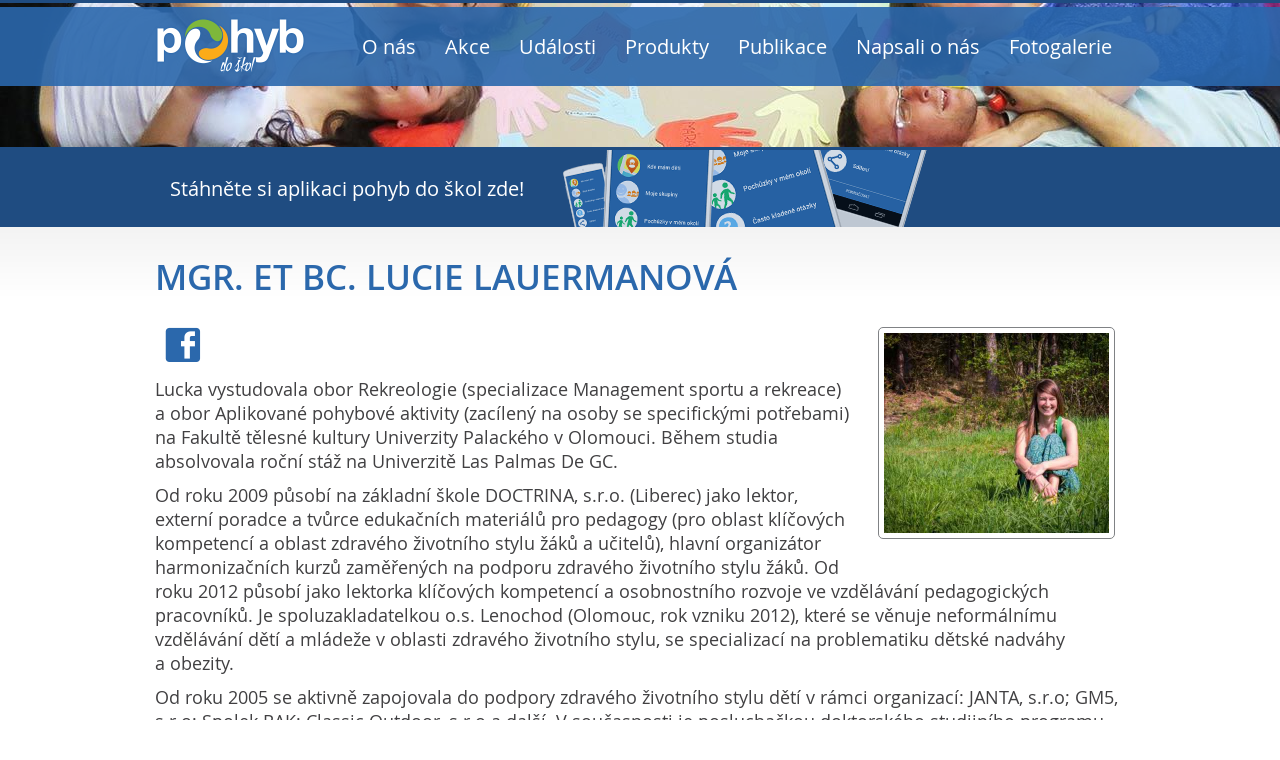

--- FILE ---
content_type: text/html
request_url: http://zdravi.upol.cz/druhy-cykloden-s-pohybem-do-skol-g5/mgr-et-bc-lucie-lauermanova-lec6/
body_size: 3468
content:
<!DOCTYPE html>
<!--[if lt IE 7]>      <html class="no-js lt-ie9 lt-ie8 lt-ie7" lang="cs"> <![endif]-->
<!--[if IE 7]>         <html class="no-js lt-ie9 lt-ie8" lang="cs"> <![endif]-->
<!--[if IE 8]>         <html class="no-js lt-ie9" lang="cs"> <![endif]-->
<!--[if gt IE 8]><!--> <html class="no-js" lang="cs"> <!--<![endif]-->
<head>

	<meta charset="utf-8">
	<meta name="viewport" content="width=device-width, initial-scale=1.0">
	<meta http-equiv="X-UA-Compatible" content="IE=edge">

	<meta name="robots" content="index,follow">
	<meta name="googlebot" content="index,follow,snippet,archive">
	<meta name="description" content="Lucka vystudovala obor Rekreologie (specializace Management sportu a rekreace) a obor Aplikované pohybové aktivity (zacílený na osoby se specifickými potřebami) na Fakultě tělesné kultury Univerzity Palackého v Olomouci.">
	<meta name="keywords" content="pohyb,zdraví,do,škol,semináře,workshopy,publikace">

	<meta property="og:title" itemprop="name" content="Mgr. et Bc. Lucie Lauermanová - Projekt Pohyb do škol">
	<meta property="og:url" content="http://zdravi.upol.cz/druhy-cykloden-s-pohybem-do-skol-g5/mgr-et-bc-lucie-lauermanova-lec6/">
	<meta property="og:image" itemprop="image" content="http://zdravi.upol.cz/lectors/prod-6-1t.jpg">
	<meta property="og:description" itemprop="description" content="Lucka vystudovala obor Rekreologie (specializace Management sportu a rekreace) a obor Aplikované pohybové aktivity (zacílený na osoby se specifickými potřebami) na Fakultě tělesné kultury Univerzity Palackého v Olomouci.">

	<title>Mgr. et Bc. Lucie Lauermanová - Projekt Pohyb do škol</title>

	<link rel="stylesheet" href="/css/styles.css" type="text/css">
	<!--[if lt IE 9]><link rel="stylesheet" href="/css/styles-legacy.css" type="text/css"><![endif]-->
	<link rel="shortcut icon" href="/favicon.ico">

</head>

<body>

	<div class="header" role="banner">

		<div class="nav" role="navigation" id="nav"><div class="into">

			<div class="header__logo"><a href="http://zdravi.upol.cz/" title="návrat na úvodní stránku"><img src="/img/pohyb-do-skol-logo.png" alt="Projekt Pohyb do škol" width="151" height="58"></a></div>

		<p class="nav__header"><strong>MENU</strong><ul>
			<li>
				<a href="/o-nas/">O nás</a>
			</li>
			<li>
				<a href="/akce/">Akce</a>
			</li>
			<li>
				<a href="/udalosti/">Události</a>
			</li>
			<li>
				<a href="/produkty/">Produkty</a>
			</li>
			<li>
				<a href="/publikace/">Publikace</a>
			</li>
			<li>
				<a href="/napsali-o-nas/">Napsali o nás</a>
			</li>
			<li>
				<a href="/fotogalerie/">Fotogalerie</a>
			</li>
		</ul>

		</div></div>

	</div>

	<div class="app"><div class="into"><a href="https://www.pohybdoskol.eu/" target="_blank">Stáhněte si aplikaci pohyb do škol zde!</a></div></div>

	<div class="content" role="main"><div class="into">

		<h1>Mgr. et Bc. Lucie Lauermanová</h1>

		<div class="lector__photo lector__photo--detail"><a class="fancybox" href="/lectors/prod-6-1.jpg" rel="gal" title="Mgr. et Bc. Lucie Lauermanová"><img src="/lectors/prod-6-1t@2x.jpg" alt="Mgr. et Bc. Lucie Lauermanová" width="225" height="200"></a></div>
			<a href="https://www.facebook.com/lucka.lauermanova" target="_blank" class="lector__facebook lector__facebook--detail"><em>Facebook</em></a>
		<p>Lucka vystudovala obor Rekreologie (specializace Management sportu a&nbsp;rekreace) a&nbsp;obor Aplikované pohybové aktivity (zacílený na osoby se specifickými potřebami) na Fakultě tělesné kultury Univerzity Palackého v&nbsp;Olomouci. Během studia absolvovala roční stáž na Univerzitě Las Palmas De GC.</p>
<p>Od roku 2009 působí na základní škole DOCTRINA, s.r.o. (Liberec) jako lektor, externí poradce a&nbsp;tvůrce edukačních materiálů pro pedagogy (pro oblast klíčových kompetencí a&nbsp;oblast zdravého životního stylu žáků a&nbsp;učitelů), hlavní organizátor harmonizačních kurzů zaměřených na podporu zdravého životního stylu žáků. Od roku 2012 působí jako lektorka klíčových kompetencí a&nbsp;osobnostního rozvoje ve vzdělávání pedagogických pracovníků. Je spoluzakladatelkou o.s. Lenochod (Olomouc, rok vzniku 2012), které se věnuje neformálnímu vzdělávání dětí a&nbsp;mládeže v oblasti zdravého životního stylu, se specializací na problematiku dětské nadváhy a&nbsp;obezity.</p>
<p>Od roku 2005 se aktivně zapojovala do podpory zdravého životního stylu dětí v&nbsp;rámci organizací: JANTA, s.r.o; GM5, s.r.o; Spolek RAK; Classic Outdoor, s.r.o a&nbsp;další. V&nbsp;současnosti je posluchačkou doktorského studijního programu kinantropologie na FTK UPOL. Od roku 2010 se aktivně věnuje vedení jógy smíchu u&nbsp;různých cílových skupin. Je jednou ze dvou učitelů jógy smíchu v&nbsp;ČR.</p>

		<h4>Kontakt:</h4>
<p><a href="mailto:lucie.lauermanova@hbsc.upol.cz">lucie.lauermanova@hbsc.upol.cz</a></p>
<p>733 529 766</p>

	</div></div>

	<h2 class="footer__motto">Škatule, škatule hejbejte se...</h2>

	<div class="footer" role="contentinfo">

		<div class="into">

			<span class="footer__deco"></span>

			<div class="footer__email"><a href="mailto:zdravi@naproti.cz">zdravi@naproti.cz</a></div>
			<div class="footer__phone">585 63 64 62</div>

			<div class="footer__newsletter">
			<form action="//topdigital.us3.list-manage.com/subscribe/post?u=03b8f294734498ed5d6ce087e&amp;id=2c7ad844aa" method="post" id="mc-embedded-subscribe-form" name="mc-embedded-subscribe-form" class="validate" target="_blank" novalidate>
				<h3 class="mc-header">Novinky do e-mailu:</h3>
				<p class="mc-field-group"><input type="email" value="" name="EMAIL" class="required email" id="mce-EMAIL" placeholder="Váš e-mail" size="15"> <input type="submit" value="přihlásit" name="subscribe" id="mc-embedded-subscribe" class="send"></p>
				<div id="mce-responses" class="clear">
					<div class="response" id="mce-error-response" style="display:none"></div>
					<div class="response" id="mce-success-response" style="display:none"></div>
				</div>
				<div style="position: absolute; left: -5000px;"><input type="text" name="b_03b8f294734498ed5d6ce087e_2c7ad844aa" tabindex="-1" value=""></div>
			</form>
			</div>


			<div class="footer__favourite">
				
				<h3>Oblíbené produkty:</h3>		<div class="footer__product"><a href="/program-pohyb-do-skol-pro-zaky-a-studenty-off1/" title="Program Pohyb do škol pro žáky a studenty">
		<div class="product__photo"><img src="/offers/prod-1-1t@2x.jpg" alt="Program Pohyb do škol pro žáky a studenty" width="95" height="83"></div>
		<h4>Program Pohyb do škol pro žáky a studenty</h4>
		</a></div>
		<div class="footer__product"><a href="/management-tridy-off3/" title="Management třídy">
		<div class="product__photo"><img src="/offers/prod-3-1t@2x.jpg" alt="Management třídy" width="95" height="83"></div>
		<h4>Management třídy</h4>
		</a></div>
				<h3>Oblíbení lektoři:</h3>		<div class="footer__lector"><a href="/mgr-et-bc-lucie-lauermanova-lec6/" title="Mgr. et Bc. Lucie Lauermanová">
		<div class="lector__photo"><img src="/lectors/prod-6-1t@2x.jpg" alt="Mgr. et Bc. Lucie Lauermanová" width="95" height="83"></div>
		<h4>Mgr. et Bc. Lucie Lauermanová</h4>
		</a></div>
		<div class="footer__lector"><a href="/ing-et-mgr-mariana-krasnolipska-lec3/" title="Ing. et Mgr. Mariana Krásnolipská">
		<div class="lector__photo"><img src="/lectors/prod-3-1t@2x.jpg" alt="Ing. et Mgr. Mariana Krásnolipská" width="95" height="83"></div>
		<h4>Ing. et Mgr. Mariana Krásnolipská</h4>
		</a></div>

			</div>

			<div class="footer__description"><h3>Pohyb do škol</h3>		<p>Projekt Pohyb do škol je zaměřen na rozšíření a&nbsp;obohacení spektra metod a&nbsp;forem výuky v&nbsp;oblasti výchovy a&nbsp;vzdělávání ke zdraví s&nbsp;cílem motivovat žáky základních a&nbsp;středních škol k&nbsp;přijetí zásad zdravého životního stylu jako přirozené potřeby pro život a&nbsp;přispět tak k&nbsp;posílení jejich fyzické i&nbsp;psychické kondice.</p>
		
</div>

			<p>
				Copyright &copy; 2026 <a href="http://zdravi.upol.cz/">Projekt Pohyb do škol</a> - všechna <a href="/pravni-podrobnosti/">práva vyhrazena</a>.<br>
				Šíření obsahu bez souhlasu zakázáno.
			</p>

			<div class="footer__nav"><a href="/o-nas/">O nás</a> <a href="/akce/">Akce</a> <a href="/udalosti/">Události</a> <a href="/produkty/">Produkty</a> <a href="/publikace/">Publikace</a> <a href="/napsali-o-nas/">Napsali o nás</a> <a href="/fotogalerie/">Fotogalerie</a> </div>

			<div class="footer__logobar"><img src="/img/logobar.png" alt=""></div>

		</div>

	</div>

<script>
  (function(i,s,o,g,r,a,m){i['GoogleAnalyticsObject']=r;i[r]=i[r]||function(){
  (i[r].q=i[r].q||[]).push(arguments)},i[r].l=1*new Date();a=s.createElement(o),
  m=s.getElementsByTagName(o)[0];a.async=1;a.src=g;m.parentNode.insertBefore(a,m)
  })(window,document,'script','//www.google-analytics.com/analytics.js','ga');

  ga('create', 'UA-9327601-34', 'auto');
  ga('send', 'pageview');

</script>
<script src="//ajax.googleapis.com/ajax/libs/jquery/1.11.2/jquery.min.js"></script>
<script>window.jQuery || document.write('<script src="/js/jquery-1.11.2.min"><\/script>')</script>
<script src="/js/scripts.js"></script>

</body>
</html>

--- FILE ---
content_type: text/css
request_url: http://zdravi.upol.cz/css/styles.css
body_size: 9378
content:
/*! normalize.css v3.0.2 | MIT License | git.io/normalize */body,html{font-family:sans-serif}a,h1,h2,h3,h4{color:#2b68ac}.fancybox-nav,.owl-controls{-webkit-tap-highlight-color:transparent}html{-ms-text-size-adjust:100%;-webkit-text-size-adjust:100%}body{margin:0;font-size:18px;color:#414042;background-color:#fff}article,aside,details,figcaption,figure,footer,header,hgroup,main,menu,nav,section,summary{display:block}audio,canvas,progress,video{display:inline-block;vertical-align:baseline}audio:not([controls]){display:none;height:0}[hidden],template{display:none}a{background-color:transparent}a:active,a:hover{outline:0}abbr[title]{border-bottom:1px dotted}b,optgroup,strong{font-weight:700}dfn{font-style:italic}mark{background:#ff0;color:#000}small{font-size:80%}sub,sup{font-size:75%;line-height:0;position:relative;vertical-align:baseline}sup{top:-.5em}sub{bottom:-.25em}svg:not(:root){overflow:hidden}figure{margin:1em 40px}hr{-webkit-box-sizing:content-box;box-sizing:content-box;height:0}pre,textarea{overflow:auto}code,kbd,pre,samp{font-family:monospace,monospace;font-size:1em}button,input,optgroup,select,textarea{color:inherit;font:inherit;margin:0}button{overflow:visible}button,select{text-transform:none}button,html input[type=button],input[type=reset],input[type=submit]{-webkit-appearance:button;cursor:pointer}button[disabled],html input[disabled]{cursor:default}button::-moz-focus-inner,input::-moz-focus-inner{border:0;padding:0}input{line-height:normal}input[type=checkbox],input[type=radio]{-webkit-box-sizing:border-box;box-sizing:border-box;padding:0}input[type=number]::-webkit-inner-spin-button,input[type=number]::-webkit-outer-spin-button{height:auto}input[type=search]{-webkit-appearance:textfield;-webkit-box-sizing:content-box;box-sizing:content-box}input[type=search]::-webkit-search-cancel-button,input[type=search]::-webkit-search-decoration{-webkit-appearance:none}fieldset{border:1px solid silver;margin:0 2px;padding:.35em .625em .75em}legend{border:0;padding:0}table{border-collapse:collapse;border-spacing:0}td,th{padding:0}body,div,h1,h2,h3,h4,html,li,ol,p,span,ul{margin:0;padding:0}a:active,a:focus,a:hover{color:#1f4c81}h1,h2,h3,h4{font-size:25px;line-height:30px}@media (min-width:800px){h1{font-size:35px;line-height:40px;text-transform:uppercase}h2{font-size:30px;line-height:35px}h3{font-size:25px;line-height:30px}}h4{font-size:20px;line-height:25px}@font-face{font-family:OpenSansRegular;src:url(../fonts/OpenSans-Regular-webfont.eot);src:url(../fonts/OpenSans-Regular-webfont.eot?#iefix) format("embedded-opentype"),url(../fonts/OpenSans-Regular-webfont.woff) format("woff"),url(../fonts/OpenSans-Regular-webfont.ttf) format("truetype"),url(../fonts/OpenSans-Regular-webfont.svg?#OpenSans-Regular-webfont) format("svg");font-weight:400;font-style:normal}@font-face{font-family:OpenSansSemibold;src:url(../fonts/OpenSans-Semibold-webfont.eot);src:url(../fonts/OpenSans-Semibold-webfont.eot?#iefix) format("embedded-opentype"),url(../fonts/OpenSans-Semibold-webfont.woff) format("woff"),url(../fonts/OpenSans-Semibold-webfont.ttf) format("truetype"),url(../fonts/OpenSans-Semibold-webfont.svg?#OpenSans-Semibold-webfont) format("svg");font-weight:400;font-style:normal}@media only screen and (min-width:320px){body{font-family:OpenSansRegular,sans-serif}.strong,h1,h2,h3,h4,h5,strong{font-family:OpenSansSemibold,sans-serif}h1,h2,h3,h4,h5,strong{font-weight:400}}button,input,option,select,textarea{font-family:OpenSansRegular,sans-serif;font-size:18px;border-radius:3px;background-color:#fef2dd;color:#ef8012;border:none;padding:5px 10px}option{padding:0 2px}button,input[type=submit]{background-color:#ef8012;color:#fff}button:active,button:focus,button:hover,input[type=submit]:active,input[type=submit]:focus,input[type=submit]:hover{background-color:#c1670d}@font-face{font-family:zdravi;src:url(../fonts/zdravi.eot);font-weight:400;font-style:normal}@font-face{font-family:zdravi;src:url(../fonts/zdravi.eot);src:url(../fonts/zdravi.eot?#iefix) format("embedded-opentype"),url(../fonts/zdravi.woff) format("woff"),url(../fonts/zdravi.ttf) format("truetype"),url(../fonts/zdravi.svg?#zdravi) format("svg");font-weight:400;font-style:normal}.icon{font-family:zdravi;display:inline-block;vertical-align:middle;line-height:1;font-weight:400;font-style:normal;speak:none;text-decoration:inherit;text-transform:none;text-rendering:optimizeLegibility;-webkit-font-smoothing:antialiased;-moz-osx-font-smoothing:grayscale}#ls-global * .ls-wp-container .ls-slide>a,.fancybox-nav,body * .ls-wp-container .ls-slide>a,html * .ls-wp-container .ls-slide>a{text-decoration:none}.icon_chart:before{content:"\f101"}.icon_date:before{content:"\f102"}.icon_email:before{content:"\f103"}.icon_facebook:before{content:"\f104"}.icon_linkedin:before{content:"\f105"}.icon_map:before{content:"\f106"}.icon_menu:before{content:"\f107"}.icon_phone:before{content:"\f108"}.icon_price:before{content:"\f109"}/*! fancyBox v2.1.5 fancyapps.com | fancyapps.com/fancybox/#license */.fancybox-image,.fancybox-inner,.fancybox-nav,.fancybox-nav span,.fancybox-outer,.fancybox-skin,.fancybox-tmp,.fancybox-wrap,.fancybox-wrap iframe,.fancybox-wrap object{padding:0;margin:0;border:0;outline:0;vertical-align:top}.fancybox-wrap{position:absolute;top:0;left:0;z-index:8020}.fancybox-inner,.fancybox-outer,.fancybox-skin{position:relative}.fancybox-skin{background:#f9f9f9;color:#444;text-shadow:none;border-radius:4px}.fancybox-opened{z-index:8030}.fancybox-opened .fancybox-skin{-webkit-box-shadow:0 10px 25px rgba(0,0,0,.5);box-shadow:0 10px 25px rgba(0,0,0,.5)}.fancybox-inner{overflow:hidden}.fancybox-type-iframe .fancybox-inner{-webkit-overflow-scrolling:touch}.fancybox-error{color:#444;font:14px/20px "Helvetica Neue",Helvetica,Arial,sans-serif;margin:0;padding:15px;white-space:nowrap}.fancybox-iframe,.fancybox-image{display:block;width:100%;height:100%}.fancybox-image{max-width:100%;max-height:100%}#fancybox-loading,.fancybox-close,.fancybox-next span,.fancybox-prev span{background-image:url(fancybox_sprite.png)}#fancybox-loading{position:fixed;top:50%;left:50%;margin-top:-22px;margin-left:-22px;background-position:0 -108px;opacity:.8;cursor:pointer;z-index:8060}.fancybox-close,.fancybox-nav,.fancybox-nav span{cursor:pointer;z-index:8040}#fancybox-loading div{width:44px;height:44px;background:url(fancybox_loading.gif) center center no-repeat}.fancybox-close{position:absolute;top:-18px;right:-18px;width:36px;height:36px}.fancybox-nav{position:absolute;top:0;width:40%;height:100%;background:url(blank.gif)}.fancybox-prev{left:0}.fancybox-next{right:0}.fancybox-nav span{position:absolute;top:50%;width:36px;height:34px;margin-top:-18px;visibility:hidden}.fancybox-prev span{left:10px;background-position:0 -36px}.fancybox-next span{right:10px;background-position:0 -72px}.fancybox-nav:hover span{visibility:visible}.fancybox-tmp{position:absolute;top:-99999px;left:-99999px;visibility:hidden;max-width:99999px;max-height:99999px;overflow:visible!important}.fancybox-lock,.fancybox-lock body{overflow:hidden!important}.fancybox-lock{width:auto}.fancybox-lock-test{overflow-y:hidden!important}.fancybox-overlay{position:absolute;top:0;left:0;overflow:hidden;display:none;z-index:8010;background:url(fancybox_overlay.png)}.fancybox-overlay-fixed{position:fixed;bottom:0;right:0}.fancybox-lock .fancybox-overlay{overflow:auto;overflow-y:scroll}.fancybox-title{visibility:hidden;font:400 13px/20px "Helvetica Neue",Helvetica,Arial,sans-serif;position:relative;text-shadow:none;z-index:8050}.fancybox-opened .fancybox-title{visibility:visible}.fancybox-title-float-wrap{position:absolute;bottom:0;right:50%;margin-bottom:-35px;z-index:8050;text-align:center}.fancybox-title-float-wrap .child{display:inline-block;margin-right:-100%;padding:2px 20px;background:0 0;background:rgba(0,0,0,.8);border-radius:15px;text-shadow:0 1px 2px #222;color:#FFF;font-weight:700;line-height:24px;white-space:nowrap}.fancybox-title-outside-wrap{position:relative;margin-top:10px;color:#fff}.fancybox-title-inside-wrap{padding-top:10px}.fancybox-title-over-wrap{position:absolute;bottom:0;left:0;color:#fff;padding:10px;background:#000;background:rgba(0,0,0,.8)}@media only screen and (-webkit-min-device-pixel-ratio:1.5),only screen and (min--moz-device-pixel-ratio:1.5),only screen and (min-device-pixel-ratio:1.5){#fancybox-loading,.fancybox-close,.fancybox-next span,.fancybox-prev span{background-image:url(fancybox_sprite@2x.png);background-size:44px 152px}#fancybox-loading div{background-image:url(fancybox_loading@2x.gif);background-size:24px 24px}}.owl-carousel .owl-wrapper:after{content:".";display:block;clear:both;visibility:hidden;line-height:0;height:0}.owl-carousel,.owl-carousel .owl-wrapper{position:relative;display:none}.owl-carousel{width:100%;-ms-touch-action:pan-y}.owl-carousel .owl-wrapper-outer{overflow:hidden;position:relative;width:100%}.owl-carousel .owl-wrapper-outer.autoHeight{-webkit-transition:height 500ms ease-in-out;transition:height 500ms ease-in-out}.owl-carousel .owl-item{float:left}.owl-controls .owl-buttons div,.owl-controls .owl-page{cursor:pointer}.owl-controls{-webkit-user-select:none;-khtml-user-select:none;-moz-user-select:none;-ms-user-select:none;user-select:none}.grabbing{cursor:url(grabbing.png) 8 8,move}.owl-carousel .owl-item,.owl-carousel .owl-wrapper{-webkit-backface-visibility:hidden;-moz-backface-visibility:hidden;-ms-backface-visibility:hidden;-webkit-transform:translate3d(0,0,0);-moz-transform:translate3d(0,0,0);-ms-transform:translate3d(0,0,0)}.owl-theme .owl-controls{margin-top:10px;text-align:center}.owl-theme .owl-controls .owl-buttons div{color:#FFF;display:inline-block;zoom:1;margin:5px;padding:3px 10px;font-size:12px;border-radius:30px}.owl-theme .owl-controls.clickable .owl-buttons div:hover{filter:Alpha(Opacity=100);opacity:1;text-decoration:none}.owl-theme .owl-controls .owl-page{display:inline-block;zoom:1}.owl-theme .owl-controls .owl-page span{display:block;width:12px;height:12px;margin:5px 7px;filter:Alpha(Opacity=50);opacity:.5;border-radius:20px;background:#869791}.owl-theme .owl-controls .owl-page.active span,.owl-theme .owl-controls.clickable .owl-page:hover span{filter:Alpha(Opacity=100);opacity:1}.owl-theme .owl-controls .owl-page span.owl-numbers{height:auto;width:auto;color:#FFF;padding:2px 10px;font-size:12px;border-radius:30px}.owl-item.loading{min-height:150px;background:url(AjaxLoader.gif) center center no-repeat}.mainslider{background-color:#2b68ac;font-size:35px;line-height:27px}@media (min-width:600px){.mainslider{font-size:22px}}.mainslider__header{background:#f1676c;background:rgba(184,76,80,.85);color:#fff;font-size:35px;padding:10px 15px;border-radius:5px}.mainslider__info{background:#fff;background:rgba(255,255,255,.85);padding:10px 15px;border-radius:5px}@media (min-width:600px){.mainslider__header{font-size:25px}.mainslider__info{width:270px}}.slide-lists,.slide-media{width:96%;margin:0 auto}.slide-lists a,.slide-media a{zoom:1;display:block}.slide-lists a:after,.slide-lists a:before,.slide-media a:after,.slide-media a:before{content:"";display:table}.slide-lists a:after,.slide-media a:after{clear:both}.slide-lists .owl-controls,.slide-media .owl-controls{width:100%;position:absolute;margin:-200px 0 0}@media (min-width:400px){.slide-lists .owl-controls,.slide-media .owl-controls{margin:-150px 0 0}}@media (min-width:600px){.slide-lists .owl-controls,.slide-media .owl-controls{margin:-110px 0 0}}@media (min-width:800px){.slide-lists .owl-controls,.slide-media .owl-controls{margin:-80px 0 0}}.slide-lists .owl-next,.slide-lists .owl-prev,.slide-media .owl-next,.slide-media .owl-prev{width:26px;height:26px;border-radius:26px;display:block;background-color:#fff;border:2px solid #ef8012;position:absolute;color:#ef8012;padding:0!important}.slide-lists .owl-next span,.slide-lists .owl-prev span,.slide-media .owl-next span,.slide-media .owl-prev span{color:#ef8012;font-size:15px;font-weight:700}.slide-lists .owl-next:hover,.slide-lists .owl-prev:hover,.slide-media .owl-next:hover,.slide-media .owl-prev:hover{background-color:#ef8012}.slide-lists .owl-next:hover span,.slide-lists .owl-prev:hover span,.slide-media .owl-next:hover span,.slide-media .owl-prev:hover span{color:#fff}.slide-lists .owl-prev,.slide-media .owl-prev{left:-10px}.slide-lists .owl-next,.slide-media .owl-next{right:-10px}@media (min-width:970px){.slide-lists .owl-prev,.slide-media .owl-prev{left:-22px}.slide-lists .owl-next,.slide-media .owl-next{right:-22px}}.slide-media .owl-controls{margin:-100px 0 0}.ls-container{visibility:hidden;position:relative}.ls-thumbnail-hover img,.ls-thumbnail-slide img{max-width:none!important;visibility:visible!important}.ls-lt-container{position:absolute}.ls-lt-container,.ls-lt-container *{text-align:left!important;direction:ltr!important}.ls-container-fullscreen{margin:0 auto!important;padding:2%!important;background:#000!important;border-radius:0!important;-moz-border-radius:0!important;-webkit-border-radius:0!important;border:none!important}.ls-inner,.ls-layer,.ls-slide{background-position:center center}.ls-container-fullscreen .ls-fullscreen,.ls-container-fullscreen .ls-shadow,.ls-container-fullscreen .ls-thumbnail-wrapper{display:none!important}.ls-inner{position:relative;z-index:2}.ls-loading-container{position:absolute!important;display:none;z-index:3!important;left:50%!important;top:50%!important}.ls-loading-indicator{margin:0 auto}.ls-inner,.ls-slide{width:100%;height:100%}.ls-layer,.ls-slide{position:absolute;display:none;overflow:hidden}.ls-bar-timer,.ls-ct-half{background:#fff}.ls-active,.ls-animating{display:block!important}.ls-slide>*{position:absolute;line-height:normal;margin:0;left:0;top:0}.ls-slide .ls-bg{left:0;top:0;transform:none!important;-o-transform:none!important;-ms-transform:none!important;-moz-transform:none!important;-webkit-transform:none!important}.ls-yourlogo{position:absolute;z-index:99}.ls-bar-timer{position:absolute;width:0;height:2px;border-bottom:2px solid #555;opacity:.55;filter:alpha(opacity=55);z-index:4;top:0}.ls-circle-timer{width:16px;height:16px;position:absolute;right:10px;top:10px;z-index:4;opacity:.65;filter:alpha(opacity=65);display:none}.ls-ct-half,.ls-ct-hider,.ls-ct-rotate{position:absolute;top:0}.ls-ct-left,.ls-ct-right{width:50%;height:100%;overflow:hidden;float:left;position:relative}.ls-ct-rotate{width:200%;height:100%}.ls-ct-left .ls-ct-rotate,.ls-ct-right .ls-ct-half,.ls-ct-right .ls-ct-hider{left:0}.ls-ct-left .ls-ct-half,.ls-ct-left .ls-ct-hider,.ls-ct-right .ls-ct-rotate{right:0}.ls-ct-hider{width:50%;height:100%;overflow:hidden}.ls-ct-half{width:200%;height:100%}.ls-ct-center{background:#444;width:50%;height:50%;left:25%;top:25%;position:absolute}.ls-link,.ls-slide>a>*{background-image:url(blank.gif)}.ls-ct-center,.ls-ct-half{border-radius:100px;-moz-border-radius:100px;-webkit-border-radius:100px}.ls-bottom-slidebuttons{text-align:left}.ls-below-thumbnails,.ls-bottom-nav-wrapper{z-index:2;height:0;position:relative;text-align:center;margin:0 auto}.ls-below-thumbnails{display:none;z-index:6}.ls-bottom-nav-wrapper a,.ls-nav-next,.ls-nav-prev{outline:0}* .ls-bottom-nav-wrapper *,* .ls-bottom-nav-wrapper span *{direction:ltr!important}.ls-bottom-slidebuttons{z-index:1000}.ls-bottom-slidebuttons,.ls-nav-sides,.ls-nav-start,.ls-nav-stop{position:relative}.ls-nothumb{text-align:center!important}.ls-link{position:absolute;width:100%!important;height:100%!important;left:0!important;top:0!important}.ls-vpcontainer{width:100%;height:100%;position:absolute;left:0;top:0}.ls-videopreview{width:100%;height:100%;position:absolute;left:0;top:0;cursor:pointer}.ls-playvideo{position:absolute;left:50%;top:50%;cursor:pointer}.ls-tn{display:none!important}.ls-thumbnail-hover,.ls-thumbnail-hover-inner{position:absolute;left:0;display:none}.ls-thumbnail-hover-inner{width:100%;height:100%;top:0}.ls-thumbnail-hover-bg{position:absolute;width:100%;height:100%;left:0;top:0}.ls-thumbnail-hover-img{position:absolute;overflow:hidden}.ls-thumbnail-hover img{position:absolute;display:inline-block;left:50%;top:0}.ls-thumbnail-hover span{left:50%;top:100%;width:0;height:0;display:block;position:absolute;border-left-color:transparent!important;border-right-color:transparent!important;border-bottom-color:transparent!important}.ls-thumbnail-wrapper{position:relative;width:100%;margin:0 auto;z-index:4}.ls-thumbnail{position:relative;margin:0 auto}#ls-global * .ls-slide>*,#ls-global * .ls-wp-container .ls-slide>a>*,#ls-global * .ls-yourlogo,.ls-3d-box div,body * .ls-slide>*,body * .ls-wp-container .ls-slide>a>*,body * .ls-yourlogo,html * .ls-slide>*,html * .ls-wp-container .ls-slide>a>*,html * .ls-yourlogo{margin:0}.ls-thumbnail-inner,.ls-thumbnail-slide-container{width:100%}.ls-thumbnail-slide-container{overflow:hidden!important;position:relative}.ls-touchscroll{overflow-x:auto!important}.ls-thumbnail-slide{text-align:center;white-space:nowrap;float:left;position:relative}.ls-thumbnail-slide a{overflow:hidden;display:inline-block;width:0;height:0;position:relative}.ls-thumbnail-slide img{max-height:100%!important;height:100%}.ls-bottom-nav-wrapper,.ls-nav-next,.ls-nav-prev,.ls-shadow,.ls-thumbnail-wrapper{visibility:hidden}.ls-shadow{display:none;position:absolute;z-index:1;top:100%;width:100%;left:0;overflow:hidden!important}.ls-curtiles,.ls-overflow-hidden{overflow:hidden}.ls-shadow img{width:100%!important;height:auto!important;position:absolute!important;left:0!important;bottom:0!important}.ls-wp-fullwidth-container{width:100%;position:relative}.ls-wp-fullwidth-helper{position:absolute}.ls-lt-tile{position:relative;float:left;perspective:1000px;-o-perspective:1000px;-ms-perspective:1000px;-moz-perspective:1000px;-webkit-perspective:1000px}.ls-lt-tile img{visibility:visible;display:inline-block}.ls-curtiles,.ls-nexttiles{position:absolute;width:100%;height:100%;left:0;top:0}.ls-curtile,.ls-nexttile{overflow:hidden;position:absolute;width:100%!important;height:100%!important;backface-visibility:hidden;-o-backface-visibility:hidden;-ms-backface-visibility:hidden;-moz-backface-visibility:hidden;-webkit-backface-visibility:hidden}.ls-curtile{left:0;top:0}.ls-curtile img,.ls-nexttile img{position:absolute;-webkit-filter:inherit;filter:inherit}.ls-3d-container{position:relative;overflow:visible!important}.ls-3d-box{position:absolute;top:50%;left:50%;transform-style:preserve-3d;-o-transform-style:preserve-3d;-ms-transform-style:preserve-3d;-moz-transform-style:preserve-3d;-webkit-transform-style:preserve-3d}.ls-3d-box div{overflow:hidden;background:#777;padding:0;position:absolute}.ls-fullscreen{position:absolute;z-index:10;cursor:pointer;display:block}#ls-global * .ls-bottom-nav-wrapper a,#ls-global * .ls-container .ls-fullscreen,#ls-global * .ls-container img,#ls-global * .ls-nav-next,#ls-global * .ls-nav-prev,#ls-global * .ls-thumbnail a,body * .ls-bottom-nav-wrapper a,body * .ls-container .ls-fullscreen,body * .ls-container img,body * .ls-nav-next,body * .ls-nav-prev,body * .ls-thumbnail a,html * .ls-bottom-nav-wrapper a,html * .ls-container .ls-fullscreen,html * .ls-container img,html * .ls-nav-next,html * .ls-nav-prev,html * .ls-thumbnail a{transition:none;-o-transition:none;-ms-transition:none;-moz-transition:none;-webkit-transition:none;line-height:normal;outline:0;padding:0;border:0}#ls-global * .ls-slide>*,#ls-global * .ls-slide>a,#ls-global * .ls-slide>div,#ls-global * .ls-slide>h1,#ls-global * .ls-slide>h2,#ls-global * .ls-slide>h3,#ls-global * .ls-slide>h4,#ls-global * .ls-slide>h5,#ls-global * .ls-slide>p,#ls-global * .ls-slide>span,body * .ls-slide>*,body * .ls-slide>a,body * .ls-slide>div,body * .ls-slide>h1,body * .ls-slide>h2,body * .ls-slide>h3,body * .ls-slide>h4,body * .ls-slide>h5,body * .ls-slide>p,body * .ls-slide>span,html * .ls-slide>*,html * .ls-slide>a,html * .ls-slide>div,html * .ls-slide>h1,html * .ls-slide>h2,html * .ls-slide>h3,html * .ls-slide>h4,html * .ls-slide>h5,html * .ls-slide>p,html * .ls-slide>span{transition:none;-o-transition:none;-ms-transition:none;-moz-transition:none;-webkit-transition:none}#ls-global * .ls-container img,body * .ls-container img,html * .ls-container img{background:0 0!important;min-width:0!important;max-width:none!important;border-radius:0;-webkit-box-shadow:none;box-shadow:none;border:0;padding:0}#ls-global * .ls-wp-container .ls-slide>*,body * .ls-wp-container .ls-slide>*,html * .ls-wp-container .ls-slide>*{line-height:normal;outline:0;padding:0;margin:0;border:0}.ls-debug-console *,.ls-error p{line-height:normal!important;text-shadow:none!important}.ls-container,.ls-container *,.ls-wp-fullwidth-container,.ls-wp-fullwidth-helper{box-sizing:content-box!important;-moz-box-sizing:content-box!important;-webkit-box-sizing:content-box!important}#ls-global * .ls-tn,body * .ls-tn,html * .ls-tn{display:none}.site{overflow:visible!important}.ls-debug-console *{margin:0!important;padding:0!important;border:0!important;color:#fff!important;font-family:HelveticaNeue-Light,"Helvetica Neue Light",Helvetica,Arial,sans-serif!important;-webkit-font-smoothing:antialiased!important;text-align:left!important;font-style:normal!important}.ls-debug-console h1{padding-top:10px!important;font-size:17px!important;font-weight:700!important}.ls-debug-console h1:first-child{padding-top:0!important}.ls-debug-console ul{padding-top:10px!important;list-style:none!important}.ls-debug-console li{margin-left:10px!important;font-size:13px!important;position:relative!important;font-weight:400!important}#ls-global * .ls-debug-console li ul,body * .ls-debug-console li ul,html * .ls-debug-console li ul{display:none;width:260px;left:-10px}.ls-debug-console li ul{position:absolute!important;bottom:100%!important;padding:10px 10px 10px 0!important;background:#fff!important;border-radius:10px!important;-webkit-box-shadow:0 0 20px #000!important;box-shadow:0 0 20px #000!important}#ls-global * .ls-debug-console li:hover ul,body * .ls-debug-console li:hover ul,html * .ls-debug-console li:hover ul{display:block}.ls-debug-console li ul *{color:#000!important}.ls-debug-console a{text-decoration:none!important;border-bottom:1px dotted #fff!important}.ls-error{border-radius:5px!important;-moz-border-radius:5px!important;-wenkit-border-radius:5px!important;background:#fff!important;height:auto!important;width:auto!important;color:#fff!important;padding:20px 40px 30px 80px!important;position:relative!important;-webkit-box-shadow:0 2px 20px -5px #000;box-shadow:0 2px 20px -5px #000}.ls-error p{margin:0!important;padding:0!important;border:0!important;text-align:justify!important;font-family:Arial,sans-serif!important}.ls-error .ls-error-title{line-height:40px!important;color:red!important;font-weight:700!important;font-size:16px!important}.ls-error .ls-error-text{color:#555!important;font-weight:400!important;font-size:13px!important}.ls-error .ls-exclam{width:40px!important;height:40px!important;position:absolute!important;left:20px!important;top:20px!important;border-radius:50px!important;-moz-border-radius:50px!important;-webkit-border-radius:50px!important;font-size:30px!important;font-weight:700!important;color:#fff!important;line-height:40px!important;background:red!important;text-align:center!important}#ls-global * .ls-container .ls-3d-container,#ls-global * .ls-container .ls-bottom-nav-wrapper,#ls-global * .ls-container .ls-fullscreen,#ls-global * .ls-container .ls-lt-container,#ls-global * .ls-container .ls-lt-container *,#ls-global * .ls-container .ls-shadow,#ls-global * .ls-container .ls-slide>*,#ls-global * .ls-container .ls-thumbnail-wrapper,.ls-gpuhack,body * .ls-container .ls-3d-container,body * .ls-container .ls-bottom-nav-wrapper,body * .ls-container .ls-fullscreen,body * .ls-container .ls-lt-container,body * .ls-container .ls-lt-container *,body * .ls-container .ls-shadow,body * .ls-container .ls-slide>*,body * .ls-container .ls-thumbnail-wrapper,html * .ls-container .ls-3d-container,html * .ls-container .ls-bottom-nav-wrapper,html * .ls-container .ls-fullscreen,html * .ls-container .ls-lt-container,html * .ls-container .ls-lt-container *,html * .ls-container .ls-shadow,html * .ls-container .ls-slide>*,html * .ls-container .ls-thumbnail-wrapper{transform:translate3d(0,0,0);-o-transform:translate3d(0,0,0);-ms-transform:translate3d(0,0,0);-moz-transform:translate3d(0,0,0);-webkit-transform:translate3d(0,0,0)}.ls-videohack{transform:none!important;-o-transform:none!important;-ms-transform:none!important;-moz-transform:none!important;-webkit-transform:none!important;transform-origin:none!important;-o-transform-origin:none!important;-ms-transform-origin:none!important;-moz-transform-origin:none!important;-webkit-transform-origin:none!important}.ls-oldiepnghack{-webkit-filter:none!important;filter:none!important}.ls-gpuhack{width:100%!important;height:100%!important}#ls-global * .ls-container .ls-webkit-hack,body * .ls-container .ls-webkit-hack,html * .ls-container .ls-webkit-hack{width:100%;height:100%;position:absolute;left:0;top:0;z-index:1}@media (transform-3d),(-o-transform-3d),(-ms-transform-3d),(-moz-transform-3d),(-webkit-transform-3d){#ls-test3d{position:absolute;left:9px;height:3px}}html{-webkit-box-sizing:border-box;box-sizing:border-box}*,:after,:before{-webkit-box-sizing:inherit;box-sizing:inherit}img{-webkit-box-sizing:content-box;box-sizing:content-box;border:none;max-width:100%;height:auto}.into{margin:0 auto;max-width:970px}@media only screen{.header:after,.header:before,.nav:after,.nav:before{content:"";display:table}.header:after,.nav:after{clear:both}.header{zoom:1;padding:4px 0;border-top:3px solid #1f4c81;border-bottom:3px solid #1f4c81}.header__logo{float:left;margin-top:10px}.index .header{background:0 0;padding:0}.nav{zoom:1;width:100%;z-index:7000;background-color:#2b68ac}.nav ul{list-style:none;float:right;margin:5px;border:1px solid transparent}.nav li{display:inline-block}.nav li a{display:block;color:#fff;text-decoration:none;font-size:20px;padding:5px 7px;margin:2px;border-radius:3px}.nav li a.active,.nav li a:active,.nav li a:focus,.nav li a:hover{background-color:#1f4c81}.nav__header{display:none}.nav--mobile .header__logo,.nav--mobile ul{float:none;position:relative}.nav--mobile li{display:block}.nav--mobile .nav__header{color:#fff;position:absolute;right:0;top:7px;font-size:20px;display:block;padding:24px 20px 22px 30px;cursor:pointer}.nav--mobile .nav__header:before{content:"\f107";font-family:zdravi;display:inline-block;vertical-align:middle;line-height:1;font-weight:400;font-style:normal;speak:none;text-decoration:inherit;text-transform:none;text-rendering:optimizeLegibility;-webkit-font-smoothing:antialiased;-moz-osx-font-smoothing:grayscale;margin-right:5px}.index .nav{margin-top:4px}}@media only screen and (max-width:970px){.header__logo{margin-left:10px}}@media only screen and (min-width:750px){.header{background:url(../img/back-header.jpg) center top no-repeat #000;min-height:150px}.nav{background-color:rgba(43,104,172,.9)}}@media only screen and (min-width:820px){.nav{position:fixed}.nav ul{margin:0}.nav li a{padding:25px 3px;margin:0;border-radius:0}}@media only screen and (min-width:870px){.nav li a{padding:25px 6px}}@media only screen and (min-width:970px){.nav li a{padding:25px 12px}}.lt-ie8 .nav li{display:block;float:left}@media only screen{.action a:active,.action a:focus,.action a:hover,.article a:active,.article a:focus,.article a:hover,.lector a:active,.lector a:focus,.lector a:hover,.list a:active,.list a:focus,.list a:hover,.media a:active,.media a:focus,.media a:hover,.new a:active,.new a:focus,.new a:hover,.offer a:active,.offer a:focus,.offer a:hover,.photo a:active,.photo a:focus,.photo a:hover,.publication a:active,.publication a:focus,.publication a:hover{opacity:.9}.content h1,.content h2,.content:after,.filters:after,.index .content .clear,.list-index:after,.media-index:after{clear:both}.content{zoom:1;background-color:#fff;background:-webkit-gradient(linear,left top,left bottom,from(#f3f3f3),color-stop(10%,#fff),to(#fff));background:-webkit-linear-gradient(top,#f3f3f3 0,#fff 10%,#fff 100%);background:linear-gradient(to bottom,#f3f3f3 0,#fff 10%,#fff 100%)}.content:after,.content:before{content:"";display:table}.content .lblock{float:left;margin:10px 30px 20px 0}.content .rblock{float:right;margin:10px 0 20px 30px}.content iframe{max-width:100%}.content h1{padding:30px 0;text-transform:uppercase}.content h2,.content h3{padding:30px 0 10px}.content h4{padding:30px 0 5px}.content ol,.content p,.content ul{padding-bottom:10px}.content ul{padding-left:25px}.content ol{padding-left:35px}.content .line{border-bottom:2px solid #2b68ac;padding-bottom:30px;margin-bottom:40px}.content .line:after{border:2px solid #2b68ac;content:"";width:12px;height:12px;border-radius:50%;background-color:#fff;margin-top:25px;position:absolute}.index .content h1{text-align:center;padding:5px 0 15px}.index .content .index__header{font-size:19px;padding-top:15px}.index .content .index__description{text-align:center;font-size:16px}.index .content .line{padding-bottom:20px;margin-bottom:30px}.index .content .article:after,.index .content .line:after,.index .content .media:after,.index .content .new:after,.index .content .publication:after{margin-top:15px;left:50%;right:50%;position:absolute}.index .content .article,.index .content .media,.index .content .new,.index .content .publication{margin:10px 0 20px;padding-bottom:20px}.index .content .clear{height:1px;line-height:1px}.app{color:#fff;background-color:#1f4c81;font-size:20px}.app:active,.app:focus,.app:hover{background-color:#2b68ac}.app a{color:#fff;text-decoration:none;display:block;padding:25px 15px;background:url(../img/aplikace.png) 400px top no-repeat}.action,.lector,.offer,.photo{color:#fff;display:block;float:left;vertical-align:top;padding:0;font-size:15px;min-height:354px;margin-bottom:2%}.action h2,.lector h2,.offer h2,.photo h2{color:#fff;padding:10px;font-size:16px;line-height:20px}.action a,.lector a,.offer a,.photo a{color:#fff;text-decoration:none}.action img,.lector img,.offer img,.photo img{display:block;width:100%;height:auto}.action__photo img,.lector__photo img,.offer__photo img,.photo__photo img{display:block}.action__photo--detail,.lector__photo--detail,.offer__photo--detail,.photo__photo--detail{padding:5px;border-radius:5px;border:1px solid #808285;display:inline-block;margin:5px 10px;max-width:90%}.action__photo--list,.lector__photo--list,.offer__photo--list,.photo__photo--list{border-radius:5px;border:1px solid #808285;padding:5px;display:inline-block;margin:5px 10px;max-width:90%}.action__info,.lector__info,.offer__info,.photo__info{color:#fff;padding:10px}.article,.list,.media,.new,.publication{zoom:1;margin:20px 0 40px;padding-bottom:30px;position:relative}.article:after,.article:before,.list:after,.list:before,.media:after,.media:before,.new:after,.new:before,.publication:after,.publication:before{content:"";display:table}.article h2,.list h2,.media h2,.new h2,.publication h2{font-size:23px;line-height:25px}.article a,.list a,.media a,.new a,.publication a{display:block;text-decoration:none;color:#414042}.action__city:before,.action__date:before,.action__price:before,.filters form:before{font-family:zdravi;vertical-align:middle;line-height:1;font-weight:400;font-style:normal;speak:none;text-transform:none;text-rendering:optimizeLegibility;-webkit-font-smoothing:antialiased;-moz-osx-font-smoothing:grayscale;text-decoration:inherit}.article__photo,.list__photo,.media__photo,.new__photo,.publication__photo{border-radius:5px;border:1px solid #808285;padding:5px;display:inline-block;margin:0;max-width:90%}.article__photo img,.list__photo img,.media__photo img,.new__photo img,.publication__photo img{display:block}.article__photo--detail,.list__photo--detail,.media__photo--detail,.new__photo--detail,.publication__photo--detail{margin-left:20px;margin-bottom:20px;margin-right:10px}.article__photo--list,.list__photo--list,.media__photo--list,.new__photo--list,.publication__photo--list{margin-top:20px;margin-right:20px}.article__photo--small,.list__photo--small,.media__photo--small,.new__photo--small,.publication__photo--small{margin-top:10px;margin-right:10px}.article__info,.list__info,.media__info,.new__info,.publication__info{display:table-cell;width:100000px;height:160px}.article__info h2,.list__info h2,.media__info h2,.new__info h2,.publication__info h2{padding:0 0 15px}.article__info h3,.article__info h4,.article__info ol,.article__info p,.article__info ul,.list__info h3,.list__info h4,.list__info ol,.list__info p,.list__info ul,.media__info h3,.media__info h4,.media__info ol,.media__info p,.media__info ul,.new__info h3,.new__info h4,.new__info ol,.new__info p,.new__info ul,.publication__info h3,.publication__info h4,.publication__info ol,.publication__info p,.publication__info ul{padding:0;color:#414042;font-size:18px}.article:after,.list:after,.media:after,.new:after,.publication:after{clear:both;content:"";width:12px;height:12px;border-radius:50%;background-color:#fff;margin-top:25px;position:absolute}.article__info,.list__info{height:auto}.content__actions a,.content__actions h1,.content__actions h2,.content__actions h3,.content__actions h4{color:#a9c359}.content__actions.line{border-bottom:2px solid #a9c359}.content__actions.line:after{border:2px solid #a9c359}.action{background-color:#a9c359}.action h2{color:#fff;background-color:#839745}.action__city:before,.action__date:before,.action__price:before{display:inline-block;font-size:15px;margin-right:3px}.action__city:before{content:"\f106"}.action__date:before{content:"\f102"}.action__price:before{content:"\f109"}.filters{zoom:1;color:#839745;margin-bottom:10px}.filters:after,.filters:before{content:"";display:table}.filters form{background-color:#f2f6e6;border-radius:3px;padding:10px 15px 10px 45px}.filters form:before{display:inline-block;margin:4px 0 0 -32px;position:absolute;font-size:130%}.filters form.ft:before{content:"\f102"}.filters form.fc:before{content:"\f106"}.filters form.fm:before{content:"\f101"}.filters option,.filters select{color:#839745;background-color:#fff;padding:2px 3px;border-radius:0}.filters select{width:100%}.filters option{padding-left:5px}.content__offers a,.content__offers h1,.content__offers h2,.content__offers h3,.content__offers h4{color:#9081bc}.content__offers.line{border-bottom:2px solid #9081bc}.content__offers.line:after{border:2px solid #9081bc}.offer{background-color:#9081bc}.offer h2{color:#fff;background-color:#65529f}.content__photos h1{color:#2b68ac}.lector{min-width:100px;min-height:392px;background-color:#2b68ac}.lector h2{background-color:#1f4c81}.lector__social{text-align:center;padding:10px 0 5px}.lector__facebook,.lector__linkedin{text-decoration:none;margin-right:5px}.lector__facebook em,.lector__linkedin em{display:none}.lector__facebook:before,.lector__linkedin:before{font-family:zdravi;display:inline-block;vertical-align:middle;line-height:1;font-weight:400;font-style:normal;speak:none;text-decoration:inherit;text-transform:none;text-rendering:optimizeLegibility;-webkit-font-smoothing:antialiased;-moz-osx-font-smoothing:grayscale;font-size:25px}.list-index a,.media-index a{text-decoration:none}.lector__facebook--detail,.lector__linkedin--detail{margin-left:10px}.lector__facebook--detail:before,.lector__linkedin--detail:before{font-size:35px;margin-bottom:15px}.lector__facebook:before{content:"\f104"}.lector__linkedin:before{content:"\f105"}.photo{background-color:#2b68ac}.photo h2{background-color:#1f4c81}.photo--detail{min-height:200px}.content__news a,.content__news h1,.content__news h2,.content__news h3,.content__news h4{color:#f1676c}.new{border-bottom:2px solid #f1676c}.new:after{border:2px solid #f1676c}.content__publications a,.content__publications h1,.content__publications h2,.content__publications h3,.content__publications h4{color:#fbab18}.content__publications .publication{margin:0 0 25px;padding-bottom:20px}.content__articles h2,.list h2{font-size:18px;line-height:25px;padding:0}.content__publications .publication:after{margin-top:15px}.article,.list{margin:0 0 25px}.publication{border-bottom:2px solid #fbab18}.publication:after{border:2px solid #fbab18}.content__articles a,.content__articles h1,.content__articles h2,.content__articles h3,.content__articles h4{color:#c38003}.article{border-bottom:2px solid #c38003}.article:after{border:2px solid #c38003}.content__media h1,.content__media h2{color:#2b68ac}.content--40 h1,.content--40 h2,.list-index,.list-index a{color:#ef8012}.media{border-bottom:2px solid #2b68ac}.media:after{border:2px solid #2b68ac}.list{border-bottom:2px solid #ef8012}.list:after{border:2px solid #ef8012}.list-index,.media-index{zoom:1;background-color:#fef2dd;border-radius:3px}.content__lists-index h2{color:#ef8012;text-align:center}.list-index{margin:10px 0;padding:15px}.list-index:after,.list-index:before{content:"";display:table}.list-index a:active,.list-index a:focus,.list-index a:hover{color:#a95a0b}.list-index__photo{float:left;margin-right:15px}.list-index__photo img{display:block}.list-index__info{padding-left:10px}.content__media-index h2{color:#ef8012;text-align:center}.media-index{color:#ef8012;margin:10px 5px;padding:15px 15px 10px;text-align:center}.media-index:after,.media-index:before{content:"";display:table}.media-index a{color:#ef8012}.media-index a:active,.media-index a:focus,.media-index a:hover{color:#a95a0b}.media-index__photo{margin:15px auto 5px;width:150px;height:100px;overflow:hidden;background-color:#fff;position:relative}.media-index__photo img{width:100%;position:absolute;top:50%;left:50%;-webkit-transform:translate(-50%,-50%);-ms-transform:translate(-50%,-50%);transform:translate(-50%,-50%)}.media-index__info{padding-left:10px}}@media only screen and (max-width:600px){.content .lblock,.content .rblock{float:none;margin:10px}}@media only screen and (max-width:800px){.content h1{padding-top:10px;padding-bottom:10px}}@media only screen and (min-width:600px) and (max-width:970px){.action,.lector,.offer,.photo{width:49.5%;margin:0 1% 1% 0}.action.col2,.lector.col2,.offer.col2,.photo.col2{zoom:1;margin-right:0}.action.col2:after,.action.col2:before,.lector.col2:after,.lector.col2:before,.offer.col2:after,.offer.col2:before,.photo.col2:after,.photo.col2:before{content:"";display:table}.action.col2:after,.lector.col2:after,.offer.col2:after,.photo.col2:after{clear:both}}@media only screen and (min-width:970px){.action,.lector,.offer,.photo{width:32.66666667%;margin:0 1% 1% 0}.action.col3,.lector.col3,.offer.col3,.photo.col3{zoom:1;margin-right:0}.action.col3:after,.action.col3:before,.lector.col3:after,.lector.col3:before,.offer.col3:after,.offer.col3:before,.photo.col3:after,.photo.col3:before{content:"";display:table}.action.col3:after,.lector.col3:after,.offer.col3:after,.photo.col3:after{clear:both}}@media only screen and (min-width:600px){.action h2,.lector h2,.offer h2,.photo h2{min-height:60px}.action__photo--detail,.lector__photo--detail,.offer__photo--detail,.photo__photo--detail{float:right;margin:0 10px 20px 20px}.action__photo--list,.lector__photo--list,.offer__photo--list,.photo__photo--list{float:left;margin:20px 20px 0 0}}@media only screen and (max-width:970px){.content h1,.content h2,.content h3,.content h4,.content p{padding-right:10px;padding-left:10px}.article__photo,.list__photo,.media__photo,.new__photo,.publication__photo{margin-left:10px}}@media only screen and (min-width:500px){.article__photo,.list__photo,.media__photo,.new__photo,.publication__photo{float:left}.article__photo--detail,.list__photo--detail,.media__photo--detail,.new__photo--detail,.publication__photo--detail{float:right}.article__info,.list__info,.media__info,.new__info,.publication__info{padding-left:10px}}@media only screen and (min-width:600px) and (max-width:970px){.filters div{width:49.5%;float:left;margin:0 1% 1% 0}.filters div.col2{zoom:1;margin-right:0}.filters div.col2:after,.filters div.col2:before{content:"";display:table}.filters div.col2:after{clear:both}}@media only screen and (min-width:970px){.article__info,.list__info,.media__info,.new__info,.publication__info{padding-left:20px}.filters div{width:32.66666667%;float:left;margin:0 1% 1% 0}.filters div.col3{zoom:1;margin-right:0}.filters div.col3:after,.filters div.col3:before{content:"";display:table}.filters div.col3:after{clear:both}}@media only screen and (min-width:430px) and (max-width:970px){.lector{width:49.5%;margin:0 1% 1% 0}.lector.col2{zoom:1;margin-right:0}.lector.col2:after,.lector.col2:before{content:"";display:table}.lector.col2:after{clear:both}}@media only screen and (min-width:600px){.lector{width:32.66666667%;margin:0 1% 1% 0}.lector.col2{margin-right:1%}.lector.col3{zoom:1;margin-right:0}.lector.col3:after,.lector.col3:before{content:"";display:table}.lector.col3:after{clear:both}}@media only screen and (min-width:800px){.lector{width:24.25%;margin:0 1% 1% 0}.lector.col2,.lector.col3{margin-right:1%}.lector.col4{zoom:1;margin-right:0}.lector.col4:after,.lector.col4:before{content:"";display:table}.lector.col4:after{clear:both}}.lt-ie9 .media-index__photo img{top:0;left:0}.lt-ie8 .article__info,.lt-ie8 .list__info,.lt-ie8 .media__info,.lt-ie8 .new__info,.lt-ie8 .publication__info{display:block;float:left;width:750px}.lt-ie8 .row>div{margin-left:5px}@media only screen{.footer,.footer a,.footer h3{color:#fff}.footer__logobar,.footer__nav a{display:inline-block;border-radius:3px}.footer:after,.footer__lector a:after,.footer__lector:after,.footer__product a:after,.footer__product:after{clear:both}.footer{zoom:1;background-color:#fbab18;border-top:10px solid #ef8012;padding:20px 10px 30px;font-size:15px;line-height:20px}.footer:after,.footer:before{content:"";display:table}.footer h3{font-size:20px}.footer .into{position:relative}.footer__motto{color:#ef8012;background:-webkit-gradient(linear,left top,left bottom,from(#fff),to(#f3f3f3));background:-webkit-linear-gradient(top,#fff 0,#f3f3f3 100%);background:linear-gradient(to bottom,#fff 0,#f3f3f3 100%);font-size:20px;padding:15px}.footer__logobar,.footer__motto{background-color:#fff;text-align:center}.footer__description{padding-bottom:10px}.footer__logobar{opacity:.7;padding:10px 20px}.footer__logobar:active,.footer__logobar:focus,.footer__logobar:hover{opacity:1}.footer__email,.footer__phone{font-size:23px;margin-top:14px;margin-right:20px}.footer__email:before,.footer__phone:before{font-family:zdravi;display:inline-block;line-height:1;font-weight:400;font-style:normal;speak:none;text-decoration:inherit;text-transform:none;text-rendering:optimizeLegibility;-webkit-font-smoothing:antialiased;-moz-osx-font-smoothing:grayscale;vertical-align:middle;font-size:30px;margin-top:-4px;margin-right:10px}.footer__email:before{content:"\f103"}.footer__email a{text-decoration:none}.footer__email a:active,.footer__email a:focus,.footer__email a:hover{text-decoration:underline}.footer__phone:before{content:"\f108"}.footer__newsletter{padding-top:35px;padding-bottom:20px;clear:both}.footer__newsletter .mc-header{float:left;margin-right:15px;margin-top:3px}.footer__nav{margin-top:20px;margin-bottom:15px}.footer__nav a{text-decoration:none;padding:7px;background-color:#ef8012;font-size:18px;margin-bottom:5px}.footer__lector a:after,.footer__lector a:before,.footer__lector:after,.footer__lector:before,.footer__product a:after,.footer__product a:before,.footer__product:after,.footer__product:before{content:"";display:table}.footer__nav a:active,.footer__nav a:focus,.footer__nav a:hover{background-color:#c1670d}.footer__favourite h3{padding:0 0 10px}.footer__lector,.footer__product{zoom:1;background-color:#1f4c81;margin-bottom:10px}.footer__lector h4,.footer__product h4{color:#fff;font-size:16px;line-height:22px;padding:10px 13px 7px;float:left;width:205px}.footer__lector a,.footer__product a{zoom:1;text-decoration:none}.footer__product{background-color:#65529f}.footer .lector__photo,.footer .product__photo{float:left}.footer .lector__photo img,.footer .product__photo img{width:95px;height:83px;display:block}.footer__deco{display:block;position:absolute;width:212px;height:247px;margin-top:-160px;right:0}}@media only screen and (min-width:970px){.footer{padding:20px 0 30px}}@media only screen and (min-width:800px){.footer__motto{padding:100px 130px 25px 0;font-size:35px}}@media only screen and (max-width:500px){.footer__newsletter h3{padding-bottom:10px;width:100%}}@media only screen and (max-width:860px){.footer__logobar{width:100%}}@media only screen and (min-width:450px){.footer__email,.footer__phone{float:left}}@media only screen and (min-width:650px){.footer .into{background:url(../img/footer-logo.png) left top no-repeat}.footer__email{padding:0 0 0 170px}}@media only screen and (min-width:600px){.footer__favourite{width:300px;float:right;margin-left:30px}}@media only screen and (min-width:850px){.footer__deco{background:url(../img/footer-deco.png) right top no-repeat}}.lt-ie8 .footer__logobar,.lt-ie8 .footer__nav a{display:block;float:left}.lt-ie8 .footer .lector__photo,.lt-ie8 .footer .product__photo{width:55px}@media print{*,body{color:#000!important;font-family:sans-serif!important}body,h4{font-size:12pt!important}*,body{color:#000!important}body{width:100%!important;margin:0!important;padding:0!important;line-height:1.4!important;word-spacing:1.1pt!important;letter-spacing:.2pt!important;background:0 0!important}h1{font-size:19pt!important}h2{font-size:17pt!important}h3{font-size:15pt!important}img{margin:1em 1.5em 1.5em 0!important}a img{border:none!important}td,th{border-bottom:1px solid #000!important}a,a:active,a:focus,a:hover,a:link,a:visited{text-decoration:none!important;color:#000!important}table{margin:1px!important;text-align:left!important}th{font-weight:700!important}td,th{padding:4px 10px 4px 0!important}tr{page-break-inside:avoid!important}.content__lists-index,.content__media-index,.filters,.footer__favourite,.footer__motto,.footer__nav,.footer__newsletter,.mainslider,.nav ul,.no,.noprint,object{display:none!important}.footer{padding-top:20px}h1,h2,h3,h4{font-family:Helvetica,Arial,sans-serif!important;padding-top:10px}}

--- FILE ---
content_type: text/plain
request_url: https://www.google-analytics.com/j/collect?v=1&_v=j102&a=302831197&t=pageview&_s=1&dl=http%3A%2F%2Fzdravi.upol.cz%2Fdruhy-cykloden-s-pohybem-do-skol-g5%2Fmgr-et-bc-lucie-lauermanova-lec6%2F&ul=en-us%40posix&dt=Mgr.%20et%20Bc.%20Lucie%20Lauermanov%C3%A1%20-%20Projekt%20Pohyb%20do%20%C5%A1kol&sr=1280x720&vp=1280x720&_u=IEBAAEABAAAAACAAI~&jid=1079040760&gjid=1667908450&cid=451334962.1768882859&tid=UA-9327601-34&_gid=645457258.1768882859&_r=1&_slc=1&z=2037036304
body_size: -284
content:
2,cG-J00NW9P1ZQ